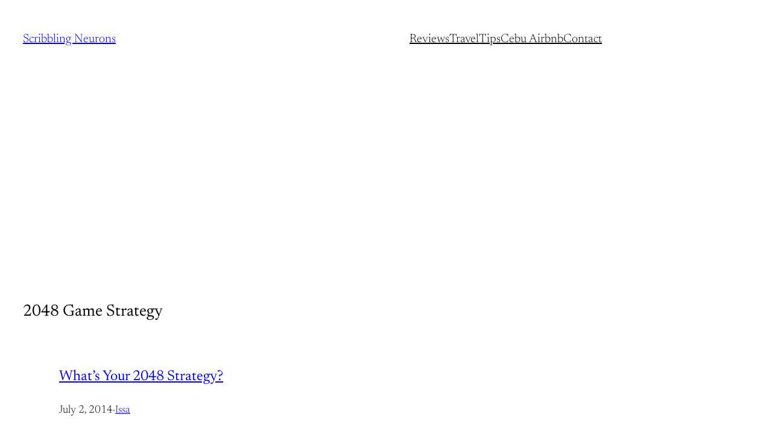

--- FILE ---
content_type: text/html; charset=utf-8
request_url: https://www.google.com/recaptcha/api2/aframe
body_size: 269
content:
<!DOCTYPE HTML><html><head><meta http-equiv="content-type" content="text/html; charset=UTF-8"></head><body><script nonce="PEdXjRWH0upJoTkeKYOM3w">/** Anti-fraud and anti-abuse applications only. See google.com/recaptcha */ try{var clients={'sodar':'https://pagead2.googlesyndication.com/pagead/sodar?'};window.addEventListener("message",function(a){try{if(a.source===window.parent){var b=JSON.parse(a.data);var c=clients[b['id']];if(c){var d=document.createElement('img');d.src=c+b['params']+'&rc='+(localStorage.getItem("rc::a")?sessionStorage.getItem("rc::b"):"");window.document.body.appendChild(d);sessionStorage.setItem("rc::e",parseInt(sessionStorage.getItem("rc::e")||0)+1);localStorage.setItem("rc::h",'1769906308542');}}}catch(b){}});window.parent.postMessage("_grecaptcha_ready", "*");}catch(b){}</script></body></html>

--- FILE ---
content_type: application/javascript; charset=utf-8
request_url: https://fundingchoicesmessages.google.com/f/AGSKWxV_pWNxPwOvcW2BIYJKogs6uR40KWw4PaJiygbGxrs_nJB3m9iiDGNVH3kC5i0i4fw9oz6jiE2QBpEtQoEu1dOS4JfKfn6V7JXO-kJZmTzI52e1jWbr5DhDGKoaTKM_jGsSaOVEZTYbdSFyjdt_zcGOg15U4tq3ICM1BKHwE_i5pBmszFP3JGgNfpJA/_/blogoas-/advertsquare..adnetwork.-adscript._adpage=
body_size: -1285
content:
window['bf86bcfb-f407-4c6c-9645-d20466bfaf22'] = true;